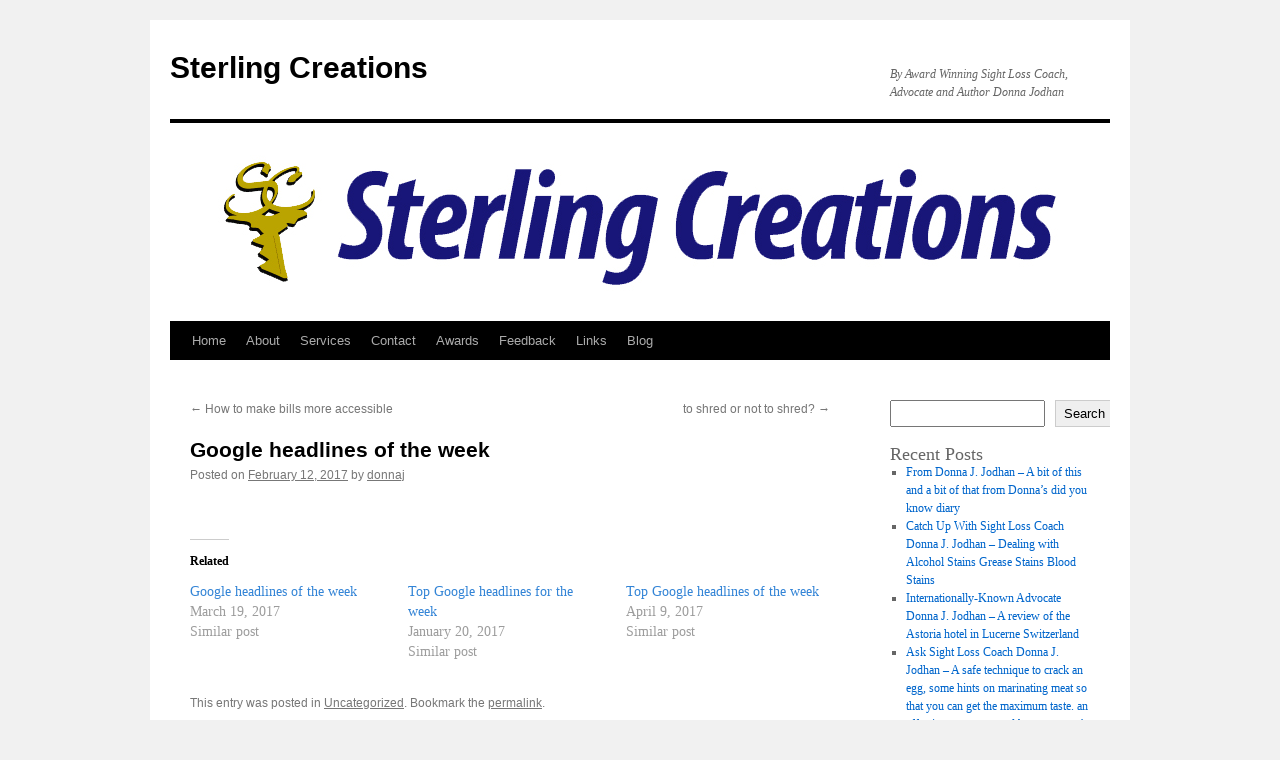

--- FILE ---
content_type: text/html; charset=UTF-8
request_url: https://sterlingcreations.com/uncategorized/google-headlines-of-the-week
body_size: 13781
content:
<!DOCTYPE html>
<html lang="en-US">
<head>
<meta charset="UTF-8" />
<title>
Google headlines of the week | Sterling Creations	</title>
<link rel="profile" href="https://gmpg.org/xfn/11" />
<link rel="stylesheet" type="text/css" media="all" href="https://sterlingcreations.com/wp-content/themes/twentyten/style.css?ver=20230808" />
<link rel="pingback" href="https://sterlingcreations.com/xmlrpc.php">
<meta name='robots' content='max-image-preview:large' />
<link rel='dns-prefetch' href='//www.googletagmanager.com' />
<link rel='dns-prefetch' href='//stats.wp.com' />
<link rel='preconnect' href='//i0.wp.com' />
<link rel='preconnect' href='//c0.wp.com' />
<link rel="alternate" type="application/rss+xml" title="Sterling Creations &raquo; Feed" href="https://sterlingcreations.com/feed" />
<link rel="alternate" type="application/rss+xml" title="Sterling Creations &raquo; Comments Feed" href="https://sterlingcreations.com/comments/feed" />
<link rel="alternate" title="oEmbed (JSON)" type="application/json+oembed" href="https://sterlingcreations.com/wp-json/oembed/1.0/embed?url=https%3A%2F%2Fsterlingcreations.com%2Funcategorized%2Fgoogle-headlines-of-the-week" />
<link rel="alternate" title="oEmbed (XML)" type="text/xml+oembed" href="https://sterlingcreations.com/wp-json/oembed/1.0/embed?url=https%3A%2F%2Fsterlingcreations.com%2Funcategorized%2Fgoogle-headlines-of-the-week&#038;format=xml" />
<style id='wp-img-auto-sizes-contain-inline-css' type='text/css'>
img:is([sizes=auto i],[sizes^="auto," i]){contain-intrinsic-size:3000px 1500px}
/*# sourceURL=wp-img-auto-sizes-contain-inline-css */
</style>
<link rel='stylesheet' id='jetpack_related-posts-css' href='https://c0.wp.com/p/jetpack/15.4/modules/related-posts/related-posts.css' type='text/css' media='all' />
<link rel='stylesheet' id='pt-cv-public-style-css' href='https://sterlingcreations.com/wp-content/plugins/content-views-query-and-display-post-page/public/assets/css/cv.css?ver=4.2.1' type='text/css' media='all' />
<style id='wp-emoji-styles-inline-css' type='text/css'>

	img.wp-smiley, img.emoji {
		display: inline !important;
		border: none !important;
		box-shadow: none !important;
		height: 1em !important;
		width: 1em !important;
		margin: 0 0.07em !important;
		vertical-align: -0.1em !important;
		background: none !important;
		padding: 0 !important;
	}
/*# sourceURL=wp-emoji-styles-inline-css */
</style>
<style id='wp-block-library-inline-css' type='text/css'>
:root{--wp-block-synced-color:#7a00df;--wp-block-synced-color--rgb:122,0,223;--wp-bound-block-color:var(--wp-block-synced-color);--wp-editor-canvas-background:#ddd;--wp-admin-theme-color:#007cba;--wp-admin-theme-color--rgb:0,124,186;--wp-admin-theme-color-darker-10:#006ba1;--wp-admin-theme-color-darker-10--rgb:0,107,160.5;--wp-admin-theme-color-darker-20:#005a87;--wp-admin-theme-color-darker-20--rgb:0,90,135;--wp-admin-border-width-focus:2px}@media (min-resolution:192dpi){:root{--wp-admin-border-width-focus:1.5px}}.wp-element-button{cursor:pointer}:root .has-very-light-gray-background-color{background-color:#eee}:root .has-very-dark-gray-background-color{background-color:#313131}:root .has-very-light-gray-color{color:#eee}:root .has-very-dark-gray-color{color:#313131}:root .has-vivid-green-cyan-to-vivid-cyan-blue-gradient-background{background:linear-gradient(135deg,#00d084,#0693e3)}:root .has-purple-crush-gradient-background{background:linear-gradient(135deg,#34e2e4,#4721fb 50%,#ab1dfe)}:root .has-hazy-dawn-gradient-background{background:linear-gradient(135deg,#faaca8,#dad0ec)}:root .has-subdued-olive-gradient-background{background:linear-gradient(135deg,#fafae1,#67a671)}:root .has-atomic-cream-gradient-background{background:linear-gradient(135deg,#fdd79a,#004a59)}:root .has-nightshade-gradient-background{background:linear-gradient(135deg,#330968,#31cdcf)}:root .has-midnight-gradient-background{background:linear-gradient(135deg,#020381,#2874fc)}:root{--wp--preset--font-size--normal:16px;--wp--preset--font-size--huge:42px}.has-regular-font-size{font-size:1em}.has-larger-font-size{font-size:2.625em}.has-normal-font-size{font-size:var(--wp--preset--font-size--normal)}.has-huge-font-size{font-size:var(--wp--preset--font-size--huge)}.has-text-align-center{text-align:center}.has-text-align-left{text-align:left}.has-text-align-right{text-align:right}.has-fit-text{white-space:nowrap!important}#end-resizable-editor-section{display:none}.aligncenter{clear:both}.items-justified-left{justify-content:flex-start}.items-justified-center{justify-content:center}.items-justified-right{justify-content:flex-end}.items-justified-space-between{justify-content:space-between}.screen-reader-text{border:0;clip-path:inset(50%);height:1px;margin:-1px;overflow:hidden;padding:0;position:absolute;width:1px;word-wrap:normal!important}.screen-reader-text:focus{background-color:#ddd;clip-path:none;color:#444;display:block;font-size:1em;height:auto;left:5px;line-height:normal;padding:15px 23px 14px;text-decoration:none;top:5px;width:auto;z-index:100000}html :where(.has-border-color){border-style:solid}html :where([style*=border-top-color]){border-top-style:solid}html :where([style*=border-right-color]){border-right-style:solid}html :where([style*=border-bottom-color]){border-bottom-style:solid}html :where([style*=border-left-color]){border-left-style:solid}html :where([style*=border-width]){border-style:solid}html :where([style*=border-top-width]){border-top-style:solid}html :where([style*=border-right-width]){border-right-style:solid}html :where([style*=border-bottom-width]){border-bottom-style:solid}html :where([style*=border-left-width]){border-left-style:solid}html :where(img[class*=wp-image-]){height:auto;max-width:100%}:where(figure){margin:0 0 1em}html :where(.is-position-sticky){--wp-admin--admin-bar--position-offset:var(--wp-admin--admin-bar--height,0px)}@media screen and (max-width:600px){html :where(.is-position-sticky){--wp-admin--admin-bar--position-offset:0px}}

/*# sourceURL=wp-block-library-inline-css */
</style><style id='wp-block-archives-inline-css' type='text/css'>
.wp-block-archives{box-sizing:border-box}.wp-block-archives-dropdown label{display:block}
/*# sourceURL=https://c0.wp.com/c/6.9/wp-includes/blocks/archives/style.min.css */
</style>
<style id='wp-block-categories-inline-css' type='text/css'>
.wp-block-categories{box-sizing:border-box}.wp-block-categories.alignleft{margin-right:2em}.wp-block-categories.alignright{margin-left:2em}.wp-block-categories.wp-block-categories-dropdown.aligncenter{text-align:center}.wp-block-categories .wp-block-categories__label{display:block;width:100%}
/*# sourceURL=https://c0.wp.com/c/6.9/wp-includes/blocks/categories/style.min.css */
</style>
<style id='wp-block-heading-inline-css' type='text/css'>
h1:where(.wp-block-heading).has-background,h2:where(.wp-block-heading).has-background,h3:where(.wp-block-heading).has-background,h4:where(.wp-block-heading).has-background,h5:where(.wp-block-heading).has-background,h6:where(.wp-block-heading).has-background{padding:1.25em 2.375em}h1.has-text-align-left[style*=writing-mode]:where([style*=vertical-lr]),h1.has-text-align-right[style*=writing-mode]:where([style*=vertical-rl]),h2.has-text-align-left[style*=writing-mode]:where([style*=vertical-lr]),h2.has-text-align-right[style*=writing-mode]:where([style*=vertical-rl]),h3.has-text-align-left[style*=writing-mode]:where([style*=vertical-lr]),h3.has-text-align-right[style*=writing-mode]:where([style*=vertical-rl]),h4.has-text-align-left[style*=writing-mode]:where([style*=vertical-lr]),h4.has-text-align-right[style*=writing-mode]:where([style*=vertical-rl]),h5.has-text-align-left[style*=writing-mode]:where([style*=vertical-lr]),h5.has-text-align-right[style*=writing-mode]:where([style*=vertical-rl]),h6.has-text-align-left[style*=writing-mode]:where([style*=vertical-lr]),h6.has-text-align-right[style*=writing-mode]:where([style*=vertical-rl]){rotate:180deg}
/*# sourceURL=https://c0.wp.com/c/6.9/wp-includes/blocks/heading/style.min.css */
</style>
<style id='wp-block-latest-comments-inline-css' type='text/css'>
ol.wp-block-latest-comments{box-sizing:border-box;margin-left:0}:where(.wp-block-latest-comments:not([style*=line-height] .wp-block-latest-comments__comment)){line-height:1.1}:where(.wp-block-latest-comments:not([style*=line-height] .wp-block-latest-comments__comment-excerpt p)){line-height:1.8}.has-dates :where(.wp-block-latest-comments:not([style*=line-height])),.has-excerpts :where(.wp-block-latest-comments:not([style*=line-height])){line-height:1.5}.wp-block-latest-comments .wp-block-latest-comments{padding-left:0}.wp-block-latest-comments__comment{list-style:none;margin-bottom:1em}.has-avatars .wp-block-latest-comments__comment{list-style:none;min-height:2.25em}.has-avatars .wp-block-latest-comments__comment .wp-block-latest-comments__comment-excerpt,.has-avatars .wp-block-latest-comments__comment .wp-block-latest-comments__comment-meta{margin-left:3.25em}.wp-block-latest-comments__comment-excerpt p{font-size:.875em;margin:.36em 0 1.4em}.wp-block-latest-comments__comment-date{display:block;font-size:.75em}.wp-block-latest-comments .avatar,.wp-block-latest-comments__comment-avatar{border-radius:1.5em;display:block;float:left;height:2.5em;margin-right:.75em;width:2.5em}.wp-block-latest-comments[class*=-font-size] a,.wp-block-latest-comments[style*=font-size] a{font-size:inherit}
/*# sourceURL=https://c0.wp.com/c/6.9/wp-includes/blocks/latest-comments/style.min.css */
</style>
<style id='wp-block-latest-posts-inline-css' type='text/css'>
.wp-block-latest-posts{box-sizing:border-box}.wp-block-latest-posts.alignleft{margin-right:2em}.wp-block-latest-posts.alignright{margin-left:2em}.wp-block-latest-posts.wp-block-latest-posts__list{list-style:none}.wp-block-latest-posts.wp-block-latest-posts__list li{clear:both;overflow-wrap:break-word}.wp-block-latest-posts.is-grid{display:flex;flex-wrap:wrap}.wp-block-latest-posts.is-grid li{margin:0 1.25em 1.25em 0;width:100%}@media (min-width:600px){.wp-block-latest-posts.columns-2 li{width:calc(50% - .625em)}.wp-block-latest-posts.columns-2 li:nth-child(2n){margin-right:0}.wp-block-latest-posts.columns-3 li{width:calc(33.33333% - .83333em)}.wp-block-latest-posts.columns-3 li:nth-child(3n){margin-right:0}.wp-block-latest-posts.columns-4 li{width:calc(25% - .9375em)}.wp-block-latest-posts.columns-4 li:nth-child(4n){margin-right:0}.wp-block-latest-posts.columns-5 li{width:calc(20% - 1em)}.wp-block-latest-posts.columns-5 li:nth-child(5n){margin-right:0}.wp-block-latest-posts.columns-6 li{width:calc(16.66667% - 1.04167em)}.wp-block-latest-posts.columns-6 li:nth-child(6n){margin-right:0}}:root :where(.wp-block-latest-posts.is-grid){padding:0}:root :where(.wp-block-latest-posts.wp-block-latest-posts__list){padding-left:0}.wp-block-latest-posts__post-author,.wp-block-latest-posts__post-date{display:block;font-size:.8125em}.wp-block-latest-posts__post-excerpt,.wp-block-latest-posts__post-full-content{margin-bottom:1em;margin-top:.5em}.wp-block-latest-posts__featured-image a{display:inline-block}.wp-block-latest-posts__featured-image img{height:auto;max-width:100%;width:auto}.wp-block-latest-posts__featured-image.alignleft{float:left;margin-right:1em}.wp-block-latest-posts__featured-image.alignright{float:right;margin-left:1em}.wp-block-latest-posts__featured-image.aligncenter{margin-bottom:1em;text-align:center}
/*# sourceURL=https://c0.wp.com/c/6.9/wp-includes/blocks/latest-posts/style.min.css */
</style>
<style id='wp-block-search-inline-css' type='text/css'>
.wp-block-search__button{margin-left:10px;word-break:normal}.wp-block-search__button.has-icon{line-height:0}.wp-block-search__button svg{height:1.25em;min-height:24px;min-width:24px;width:1.25em;fill:currentColor;vertical-align:text-bottom}:where(.wp-block-search__button){border:1px solid #ccc;padding:6px 10px}.wp-block-search__inside-wrapper{display:flex;flex:auto;flex-wrap:nowrap;max-width:100%}.wp-block-search__label{width:100%}.wp-block-search.wp-block-search__button-only .wp-block-search__button{box-sizing:border-box;display:flex;flex-shrink:0;justify-content:center;margin-left:0;max-width:100%}.wp-block-search.wp-block-search__button-only .wp-block-search__inside-wrapper{min-width:0!important;transition-property:width}.wp-block-search.wp-block-search__button-only .wp-block-search__input{flex-basis:100%;transition-duration:.3s}.wp-block-search.wp-block-search__button-only.wp-block-search__searchfield-hidden,.wp-block-search.wp-block-search__button-only.wp-block-search__searchfield-hidden .wp-block-search__inside-wrapper{overflow:hidden}.wp-block-search.wp-block-search__button-only.wp-block-search__searchfield-hidden .wp-block-search__input{border-left-width:0!important;border-right-width:0!important;flex-basis:0;flex-grow:0;margin:0;min-width:0!important;padding-left:0!important;padding-right:0!important;width:0!important}:where(.wp-block-search__input){appearance:none;border:1px solid #949494;flex-grow:1;font-family:inherit;font-size:inherit;font-style:inherit;font-weight:inherit;letter-spacing:inherit;line-height:inherit;margin-left:0;margin-right:0;min-width:3rem;padding:8px;text-decoration:unset!important;text-transform:inherit}:where(.wp-block-search__button-inside .wp-block-search__inside-wrapper){background-color:#fff;border:1px solid #949494;box-sizing:border-box;padding:4px}:where(.wp-block-search__button-inside .wp-block-search__inside-wrapper) .wp-block-search__input{border:none;border-radius:0;padding:0 4px}:where(.wp-block-search__button-inside .wp-block-search__inside-wrapper) .wp-block-search__input:focus{outline:none}:where(.wp-block-search__button-inside .wp-block-search__inside-wrapper) :where(.wp-block-search__button){padding:4px 8px}.wp-block-search.aligncenter .wp-block-search__inside-wrapper{margin:auto}.wp-block[data-align=right] .wp-block-search.wp-block-search__button-only .wp-block-search__inside-wrapper{float:right}
/*# sourceURL=https://c0.wp.com/c/6.9/wp-includes/blocks/search/style.min.css */
</style>
<style id='wp-block-search-theme-inline-css' type='text/css'>
.wp-block-search .wp-block-search__label{font-weight:700}.wp-block-search__button{border:1px solid #ccc;padding:.375em .625em}
/*# sourceURL=https://c0.wp.com/c/6.9/wp-includes/blocks/search/theme.min.css */
</style>
<style id='wp-block-group-inline-css' type='text/css'>
.wp-block-group{box-sizing:border-box}:where(.wp-block-group.wp-block-group-is-layout-constrained){position:relative}
/*# sourceURL=https://c0.wp.com/c/6.9/wp-includes/blocks/group/style.min.css */
</style>
<style id='wp-block-group-theme-inline-css' type='text/css'>
:where(.wp-block-group.has-background){padding:1.25em 2.375em}
/*# sourceURL=https://c0.wp.com/c/6.9/wp-includes/blocks/group/theme.min.css */
</style>
<style id='global-styles-inline-css' type='text/css'>
:root{--wp--preset--aspect-ratio--square: 1;--wp--preset--aspect-ratio--4-3: 4/3;--wp--preset--aspect-ratio--3-4: 3/4;--wp--preset--aspect-ratio--3-2: 3/2;--wp--preset--aspect-ratio--2-3: 2/3;--wp--preset--aspect-ratio--16-9: 16/9;--wp--preset--aspect-ratio--9-16: 9/16;--wp--preset--color--black: #000;--wp--preset--color--cyan-bluish-gray: #abb8c3;--wp--preset--color--white: #fff;--wp--preset--color--pale-pink: #f78da7;--wp--preset--color--vivid-red: #cf2e2e;--wp--preset--color--luminous-vivid-orange: #ff6900;--wp--preset--color--luminous-vivid-amber: #fcb900;--wp--preset--color--light-green-cyan: #7bdcb5;--wp--preset--color--vivid-green-cyan: #00d084;--wp--preset--color--pale-cyan-blue: #8ed1fc;--wp--preset--color--vivid-cyan-blue: #0693e3;--wp--preset--color--vivid-purple: #9b51e0;--wp--preset--color--blue: #0066cc;--wp--preset--color--medium-gray: #666;--wp--preset--color--light-gray: #f1f1f1;--wp--preset--gradient--vivid-cyan-blue-to-vivid-purple: linear-gradient(135deg,rgb(6,147,227) 0%,rgb(155,81,224) 100%);--wp--preset--gradient--light-green-cyan-to-vivid-green-cyan: linear-gradient(135deg,rgb(122,220,180) 0%,rgb(0,208,130) 100%);--wp--preset--gradient--luminous-vivid-amber-to-luminous-vivid-orange: linear-gradient(135deg,rgb(252,185,0) 0%,rgb(255,105,0) 100%);--wp--preset--gradient--luminous-vivid-orange-to-vivid-red: linear-gradient(135deg,rgb(255,105,0) 0%,rgb(207,46,46) 100%);--wp--preset--gradient--very-light-gray-to-cyan-bluish-gray: linear-gradient(135deg,rgb(238,238,238) 0%,rgb(169,184,195) 100%);--wp--preset--gradient--cool-to-warm-spectrum: linear-gradient(135deg,rgb(74,234,220) 0%,rgb(151,120,209) 20%,rgb(207,42,186) 40%,rgb(238,44,130) 60%,rgb(251,105,98) 80%,rgb(254,248,76) 100%);--wp--preset--gradient--blush-light-purple: linear-gradient(135deg,rgb(255,206,236) 0%,rgb(152,150,240) 100%);--wp--preset--gradient--blush-bordeaux: linear-gradient(135deg,rgb(254,205,165) 0%,rgb(254,45,45) 50%,rgb(107,0,62) 100%);--wp--preset--gradient--luminous-dusk: linear-gradient(135deg,rgb(255,203,112) 0%,rgb(199,81,192) 50%,rgb(65,88,208) 100%);--wp--preset--gradient--pale-ocean: linear-gradient(135deg,rgb(255,245,203) 0%,rgb(182,227,212) 50%,rgb(51,167,181) 100%);--wp--preset--gradient--electric-grass: linear-gradient(135deg,rgb(202,248,128) 0%,rgb(113,206,126) 100%);--wp--preset--gradient--midnight: linear-gradient(135deg,rgb(2,3,129) 0%,rgb(40,116,252) 100%);--wp--preset--font-size--small: 13px;--wp--preset--font-size--medium: 20px;--wp--preset--font-size--large: 36px;--wp--preset--font-size--x-large: 42px;--wp--preset--spacing--20: 0.44rem;--wp--preset--spacing--30: 0.67rem;--wp--preset--spacing--40: 1rem;--wp--preset--spacing--50: 1.5rem;--wp--preset--spacing--60: 2.25rem;--wp--preset--spacing--70: 3.38rem;--wp--preset--spacing--80: 5.06rem;--wp--preset--shadow--natural: 6px 6px 9px rgba(0, 0, 0, 0.2);--wp--preset--shadow--deep: 12px 12px 50px rgba(0, 0, 0, 0.4);--wp--preset--shadow--sharp: 6px 6px 0px rgba(0, 0, 0, 0.2);--wp--preset--shadow--outlined: 6px 6px 0px -3px rgb(255, 255, 255), 6px 6px rgb(0, 0, 0);--wp--preset--shadow--crisp: 6px 6px 0px rgb(0, 0, 0);}:where(.is-layout-flex){gap: 0.5em;}:where(.is-layout-grid){gap: 0.5em;}body .is-layout-flex{display: flex;}.is-layout-flex{flex-wrap: wrap;align-items: center;}.is-layout-flex > :is(*, div){margin: 0;}body .is-layout-grid{display: grid;}.is-layout-grid > :is(*, div){margin: 0;}:where(.wp-block-columns.is-layout-flex){gap: 2em;}:where(.wp-block-columns.is-layout-grid){gap: 2em;}:where(.wp-block-post-template.is-layout-flex){gap: 1.25em;}:where(.wp-block-post-template.is-layout-grid){gap: 1.25em;}.has-black-color{color: var(--wp--preset--color--black) !important;}.has-cyan-bluish-gray-color{color: var(--wp--preset--color--cyan-bluish-gray) !important;}.has-white-color{color: var(--wp--preset--color--white) !important;}.has-pale-pink-color{color: var(--wp--preset--color--pale-pink) !important;}.has-vivid-red-color{color: var(--wp--preset--color--vivid-red) !important;}.has-luminous-vivid-orange-color{color: var(--wp--preset--color--luminous-vivid-orange) !important;}.has-luminous-vivid-amber-color{color: var(--wp--preset--color--luminous-vivid-amber) !important;}.has-light-green-cyan-color{color: var(--wp--preset--color--light-green-cyan) !important;}.has-vivid-green-cyan-color{color: var(--wp--preset--color--vivid-green-cyan) !important;}.has-pale-cyan-blue-color{color: var(--wp--preset--color--pale-cyan-blue) !important;}.has-vivid-cyan-blue-color{color: var(--wp--preset--color--vivid-cyan-blue) !important;}.has-vivid-purple-color{color: var(--wp--preset--color--vivid-purple) !important;}.has-black-background-color{background-color: var(--wp--preset--color--black) !important;}.has-cyan-bluish-gray-background-color{background-color: var(--wp--preset--color--cyan-bluish-gray) !important;}.has-white-background-color{background-color: var(--wp--preset--color--white) !important;}.has-pale-pink-background-color{background-color: var(--wp--preset--color--pale-pink) !important;}.has-vivid-red-background-color{background-color: var(--wp--preset--color--vivid-red) !important;}.has-luminous-vivid-orange-background-color{background-color: var(--wp--preset--color--luminous-vivid-orange) !important;}.has-luminous-vivid-amber-background-color{background-color: var(--wp--preset--color--luminous-vivid-amber) !important;}.has-light-green-cyan-background-color{background-color: var(--wp--preset--color--light-green-cyan) !important;}.has-vivid-green-cyan-background-color{background-color: var(--wp--preset--color--vivid-green-cyan) !important;}.has-pale-cyan-blue-background-color{background-color: var(--wp--preset--color--pale-cyan-blue) !important;}.has-vivid-cyan-blue-background-color{background-color: var(--wp--preset--color--vivid-cyan-blue) !important;}.has-vivid-purple-background-color{background-color: var(--wp--preset--color--vivid-purple) !important;}.has-black-border-color{border-color: var(--wp--preset--color--black) !important;}.has-cyan-bluish-gray-border-color{border-color: var(--wp--preset--color--cyan-bluish-gray) !important;}.has-white-border-color{border-color: var(--wp--preset--color--white) !important;}.has-pale-pink-border-color{border-color: var(--wp--preset--color--pale-pink) !important;}.has-vivid-red-border-color{border-color: var(--wp--preset--color--vivid-red) !important;}.has-luminous-vivid-orange-border-color{border-color: var(--wp--preset--color--luminous-vivid-orange) !important;}.has-luminous-vivid-amber-border-color{border-color: var(--wp--preset--color--luminous-vivid-amber) !important;}.has-light-green-cyan-border-color{border-color: var(--wp--preset--color--light-green-cyan) !important;}.has-vivid-green-cyan-border-color{border-color: var(--wp--preset--color--vivid-green-cyan) !important;}.has-pale-cyan-blue-border-color{border-color: var(--wp--preset--color--pale-cyan-blue) !important;}.has-vivid-cyan-blue-border-color{border-color: var(--wp--preset--color--vivid-cyan-blue) !important;}.has-vivid-purple-border-color{border-color: var(--wp--preset--color--vivid-purple) !important;}.has-vivid-cyan-blue-to-vivid-purple-gradient-background{background: var(--wp--preset--gradient--vivid-cyan-blue-to-vivid-purple) !important;}.has-light-green-cyan-to-vivid-green-cyan-gradient-background{background: var(--wp--preset--gradient--light-green-cyan-to-vivid-green-cyan) !important;}.has-luminous-vivid-amber-to-luminous-vivid-orange-gradient-background{background: var(--wp--preset--gradient--luminous-vivid-amber-to-luminous-vivid-orange) !important;}.has-luminous-vivid-orange-to-vivid-red-gradient-background{background: var(--wp--preset--gradient--luminous-vivid-orange-to-vivid-red) !important;}.has-very-light-gray-to-cyan-bluish-gray-gradient-background{background: var(--wp--preset--gradient--very-light-gray-to-cyan-bluish-gray) !important;}.has-cool-to-warm-spectrum-gradient-background{background: var(--wp--preset--gradient--cool-to-warm-spectrum) !important;}.has-blush-light-purple-gradient-background{background: var(--wp--preset--gradient--blush-light-purple) !important;}.has-blush-bordeaux-gradient-background{background: var(--wp--preset--gradient--blush-bordeaux) !important;}.has-luminous-dusk-gradient-background{background: var(--wp--preset--gradient--luminous-dusk) !important;}.has-pale-ocean-gradient-background{background: var(--wp--preset--gradient--pale-ocean) !important;}.has-electric-grass-gradient-background{background: var(--wp--preset--gradient--electric-grass) !important;}.has-midnight-gradient-background{background: var(--wp--preset--gradient--midnight) !important;}.has-small-font-size{font-size: var(--wp--preset--font-size--small) !important;}.has-medium-font-size{font-size: var(--wp--preset--font-size--medium) !important;}.has-large-font-size{font-size: var(--wp--preset--font-size--large) !important;}.has-x-large-font-size{font-size: var(--wp--preset--font-size--x-large) !important;}
/*# sourceURL=global-styles-inline-css */
</style>

<style id='classic-theme-styles-inline-css' type='text/css'>
/*! This file is auto-generated */
.wp-block-button__link{color:#fff;background-color:#32373c;border-radius:9999px;box-shadow:none;text-decoration:none;padding:calc(.667em + 2px) calc(1.333em + 2px);font-size:1.125em}.wp-block-file__button{background:#32373c;color:#fff;text-decoration:none}
/*# sourceURL=/wp-includes/css/classic-themes.min.css */
</style>
<link rel='stylesheet' id='twentyten-block-style-css' href='https://sterlingcreations.com/wp-content/themes/twentyten/blocks.css?ver=20230627' type='text/css' media='all' />
<script type="text/javascript" id="jetpack_related-posts-js-extra">
/* <![CDATA[ */
var related_posts_js_options = {"post_heading":"h4"};
//# sourceURL=jetpack_related-posts-js-extra
/* ]]> */
</script>
<script type="text/javascript" src="https://c0.wp.com/p/jetpack/15.4/_inc/build/related-posts/related-posts.min.js" id="jetpack_related-posts-js"></script>
<script type="text/javascript" src="https://c0.wp.com/c/6.9/wp-includes/js/jquery/jquery.min.js" id="jquery-core-js"></script>
<script type="text/javascript" src="https://c0.wp.com/c/6.9/wp-includes/js/jquery/jquery-migrate.min.js" id="jquery-migrate-js"></script>

<!-- Google tag (gtag.js) snippet added by Site Kit -->

<!-- Google Analytics snippet added by Site Kit -->
<script type="text/javascript" src="https://www.googletagmanager.com/gtag/js?id=G-SK51WH44WG" id="google_gtagjs-js" async></script>
<script type="text/javascript" id="google_gtagjs-js-after">
/* <![CDATA[ */
window.dataLayer = window.dataLayer || [];function gtag(){dataLayer.push(arguments);}
gtag("set","linker",{"domains":["sterlingcreations.com"]});
gtag("js", new Date());
gtag("set", "developer_id.dZTNiMT", true);
gtag("config", "G-SK51WH44WG");
//# sourceURL=google_gtagjs-js-after
/* ]]> */
</script>

<!-- End Google tag (gtag.js) snippet added by Site Kit -->
<link rel="https://api.w.org/" href="https://sterlingcreations.com/wp-json/" /><link rel="alternate" title="JSON" type="application/json" href="https://sterlingcreations.com/wp-json/wp/v2/posts/43993" /><link rel="EditURI" type="application/rsd+xml" title="RSD" href="https://sterlingcreations.com/xmlrpc.php?rsd" />
<meta name="generator" content="WordPress 6.9" />
<link rel="canonical" href="https://sterlingcreations.com/uncategorized/google-headlines-of-the-week" />
<link rel='shortlink' href='https://sterlingcreations.com/?p=43993' />
<meta name="generator" content="Site Kit by Google 1.150.0" />	<style>img#wpstats{display:none}</style>
		<link rel="icon" href="https://i0.wp.com/sterlingcreations.com/wp-content/uploads/2022/08/cropped-sterling-creations-ca-logo-square-1-512x512-at-96.png?fit=32%2C32&#038;ssl=1" sizes="32x32" />
<link rel="icon" href="https://i0.wp.com/sterlingcreations.com/wp-content/uploads/2022/08/cropped-sterling-creations-ca-logo-square-1-512x512-at-96.png?fit=192%2C192&#038;ssl=1" sizes="192x192" />
<link rel="apple-touch-icon" href="https://i0.wp.com/sterlingcreations.com/wp-content/uploads/2022/08/cropped-sterling-creations-ca-logo-square-1-512x512-at-96.png?fit=180%2C180&#038;ssl=1" />
<meta name="msapplication-TileImage" content="https://i0.wp.com/sterlingcreations.com/wp-content/uploads/2022/08/cropped-sterling-creations-ca-logo-square-1-512x512-at-96.png?fit=270%2C270&#038;ssl=1" />
</head>

<body class="wp-singular post-template-default single single-post postid-43993 single-format-standard wp-theme-twentyten">
<div id="wrapper" class="hfeed">
	<div id="header">
		<div id="masthead">
			<div id="branding" role="banner">
								<div id="site-title">
					<span>
						<a href="https://sterlingcreations.com/" rel="home">Sterling Creations</a>
					</span>
				</div>
				<div id="site-description">By Award Winning Sight Loss Coach, Advocate and Author Donna Jodhan</div>

									<img src="https://sterlingcreations.com/wp-content/uploads/2022/08/Sterling-Creations-COM-Logo-1-940x198-at-96.jpg" width="940" height="198" alt="" />
								</div><!-- #branding -->

			<div id="access" role="navigation">
								<div class="skip-link screen-reader-text"><a href="#content">Skip to content</a></div>
				<div class="menu-header"><ul id="menu-main-menu" class="menu"><li id="menu-item-44452" class="menu-item menu-item-type-custom menu-item-object-custom menu-item-home menu-item-44452"><a href="https://sterlingcreations.com/">Home</a></li>
<li id="menu-item-44456" class="menu-item menu-item-type-post_type menu-item-object-page menu-item-44456"><a href="https://sterlingcreations.com/about">About</a></li>
<li id="menu-item-44459" class="menu-item menu-item-type-post_type menu-item-object-page menu-item-44459"><a href="https://sterlingcreations.com/services">Services</a></li>
<li id="menu-item-44462" class="menu-item menu-item-type-post_type menu-item-object-page menu-item-44462"><a href="https://sterlingcreations.com/contact">Contact</a></li>
<li id="menu-item-44465" class="menu-item menu-item-type-post_type menu-item-object-page menu-item-44465"><a href="https://sterlingcreations.com/awards">Awards</a></li>
<li id="menu-item-44468" class="menu-item menu-item-type-post_type menu-item-object-page menu-item-44468"><a href="https://sterlingcreations.com/feedback">Feedback</a></li>
<li id="menu-item-44471" class="menu-item menu-item-type-post_type menu-item-object-page menu-item-44471"><a href="https://sterlingcreations.com/links">Links</a></li>
<li id="menu-item-44474" class="menu-item menu-item-type-post_type menu-item-object-page menu-item-44474"><a href="https://sterlingcreations.com/blog">Blog</a></li>
</ul></div>			</div><!-- #access -->
		</div><!-- #masthead -->
	</div><!-- #header -->

	<div id="main">

		<div id="container">
			<div id="content" role="main">

			

				<div id="nav-above" class="navigation">
					<div class="nav-previous"><a href="https://sterlingcreations.com/uncategorized/how-to-make-bills-more-accessible" rel="prev"><span class="meta-nav">&larr;</span> How to make bills more accessible</a></div>
					<div class="nav-next"><a href="https://sterlingcreations.com/uncategorized/to-shred-or-not-to-shred" rel="next">to shred or not to shred? <span class="meta-nav">&rarr;</span></a></div>
				</div><!-- #nav-above -->

				<div id="post-43993" class="post-43993 post type-post status-publish format-standard hentry category-uncategorized">
					<h1 class="entry-title">Google headlines of the week</h1>

					<div class="entry-meta">
						<span class="meta-prep meta-prep-author">Posted on</span> <a href="https://sterlingcreations.com/uncategorized/google-headlines-of-the-week" title="6:31 am" rel="bookmark"><span class="entry-date">February 12, 2017</span></a> <span class="meta-sep">by</span> <span class="author vcard"><a class="url fn n" href="https://sterlingcreations.com/author/donnaj" title="View all posts by donnaj">donnaj</a></span>					</div><!-- .entry-meta -->

					<div class="entry-content">
						<p>				<![CDATA[Hello there and welcome to our Google news round up for week ending Feb 11.
We hope ou find them informative.
Thanks
The Sterling Creations team
Globe editorial: Baby Boomers, please don't retire just yet
The Globe and Mail
Back in 1971, fewer than one in 12 Canadians were seniors. ... That's
because the aging of the Baby Boomers means a reversal of one of the
dynamics ... An across-the-board increase in the age of eligibility for
government retirement
programs ... News. Trump offers to 'destroy career' of Texas lawmaker ...
http://www.theglobeandmail.com/opinion/editorials/globe-editorial-baby-boomers-please-dont-retire-just-yet/article33946731/
Baby Boomers: Movers, and buyers, too
theday.com
Aging Baby Boomers will continue to have a positive impact on housing
demand. As Baby Boomers grow older, their housing needs will continue to ...
http://www.theday.com/real-estate/20170210/baby-boomers-movers-and-buyers-too
Brian Jones: 9 to 5 to death
The Telegram
If a wave of baby boomers retired at 65, it would open up opportunities for
young ... people no matter what their age — raised the retirement age to 67
from 65. ... bulge that has hogged and clogged most of the good jobs for
decades.
http://www.thetelegram.com/opinion/columnists/2017/2/10/brian-jones--9-to-5-to-death.html]]&gt;		</p>

<div id='jp-relatedposts' class='jp-relatedposts' >
	<h3 class="jp-relatedposts-headline"><em>Related</em></h3>
</div>											</div><!-- .entry-content -->

		
						<div class="entry-utility">
							This entry was posted in <a href="https://sterlingcreations.com/category/uncategorized" rel="category tag">Uncategorized</a>. Bookmark the <a href="https://sterlingcreations.com/uncategorized/google-headlines-of-the-week" title="Permalink to Google headlines of the week" rel="bookmark">permalink</a>.													</div><!-- .entry-utility -->
					</div><!-- #post-43993 -->

					<div id="nav-below" class="navigation">
						<div class="nav-previous"><a href="https://sterlingcreations.com/uncategorized/how-to-make-bills-more-accessible" rel="prev"><span class="meta-nav">&larr;</span> How to make bills more accessible</a></div>
						<div class="nav-next"><a href="https://sterlingcreations.com/uncategorized/to-shred-or-not-to-shred" rel="next">to shred or not to shred? <span class="meta-nav">&rarr;</span></a></div>
					</div><!-- #nav-below -->

					
			<div id="comments">




</div><!-- #comments -->

	
			</div><!-- #content -->
		</div><!-- #container -->


		<div id="primary" class="widget-area" role="complementary">
			<ul class="xoxo">

<li id="block-2" class="widget-container widget_block widget_search"><form role="search" method="get" action="https://sterlingcreations.com/" class="wp-block-search__button-outside wp-block-search__text-button wp-block-search"    ><label class="wp-block-search__label" for="wp-block-search__input-1" >Search</label><div class="wp-block-search__inside-wrapper" ><input class="wp-block-search__input" id="wp-block-search__input-1" placeholder="" value="" type="search" name="s" required /><button aria-label="Search" class="wp-block-search__button wp-element-button" type="submit" >Search</button></div></form></li><li id="block-3" class="widget-container widget_block"><div class="wp-block-group"><div class="wp-block-group__inner-container is-layout-flow wp-block-group-is-layout-flow"><h2 class="wp-block-heading">Recent Posts</h2><ul class="wp-block-latest-posts__list wp-block-latest-posts"><li><a class="wp-block-latest-posts__post-title" href="https://sterlingcreations.com/blog/from-donna-j-jodhan-a-bit-of-this-and-a-bit-of-that-from-donnas-did-you-know-diary">From Donna J. Jodhan &#8211; A bit of this and a bit of that from Donna’s did you know diary</a></li>
<li><a class="wp-block-latest-posts__post-title" href="https://sterlingcreations.com/blog/catch-up-with-sight-loss-coach-donna-j-jodhan-dealing-with-alcohol-stains-grease-stains-blood-stains">Catch Up With Sight Loss Coach Donna J. Jodhan &#8211; Dealing with Alcohol Stains Grease Stains Blood Stains</a></li>
<li><a class="wp-block-latest-posts__post-title" href="https://sterlingcreations.com/blog/internationally-known-advocate-donna-j-jodhan-a-review-of-the-astoria-hotel-in-lucerne-switzerland">Internationally-Known Advocate Donna J. Jodhan &#8211; A review of the Astoria hotel in Lucerne Switzerland</a></li>
<li><a class="wp-block-latest-posts__post-title" href="https://sterlingcreations.com/blog/ask-sight-loss-coach-donna-j-jodhan-a-safe-technique-to-crack-an-egg-some-hints-on-marinating-meat-so-that-you-can-get-the-maximum-taste-an-effective-way-to-spread-butter-on-ones-toast">Ask Sight Loss Coach Donna J. Jodhan &#8211; A safe technique to crack an egg, some hints on marinating meat so that you can get the maximum taste. an effective way to spread butter on one&#8217;s toast</a></li>
<li><a class="wp-block-latest-posts__post-title" href="https://sterlingcreations.com/blog/donna-j-jodhan-is-pleased-toshare-monthly-activities-for-december-2025">Donna J. Jodhan Is Pleased ToShare Monthly Activities For December 2025</a></li>
</ul></div></div></li><li id="block-4" class="widget-container widget_block"><div class="wp-block-group"><div class="wp-block-group__inner-container is-layout-flow wp-block-group-is-layout-flow"><h2 class="wp-block-heading">Recent Comments</h2><div class="no-comments wp-block-latest-comments">No comments to show.</div></div></div></li><li id="block-5" class="widget-container widget_block"><div class="wp-block-group"><div class="wp-block-group__inner-container is-layout-flow wp-block-group-is-layout-flow"><h2 class="wp-block-heading">Archives</h2><ul class="wp-block-archives-list wp-block-archives">	<li><a href='https://sterlingcreations.com/2026/01'>January 2026</a></li>
	<li><a href='https://sterlingcreations.com/2025/12'>December 2025</a></li>
	<li><a href='https://sterlingcreations.com/2025/11'>November 2025</a></li>
	<li><a href='https://sterlingcreations.com/2025/10'>October 2025</a></li>
	<li><a href='https://sterlingcreations.com/2025/09'>September 2025</a></li>
	<li><a href='https://sterlingcreations.com/2025/08'>August 2025</a></li>
	<li><a href='https://sterlingcreations.com/2025/07'>July 2025</a></li>
	<li><a href='https://sterlingcreations.com/2025/06'>June 2025</a></li>
	<li><a href='https://sterlingcreations.com/2025/05'>May 2025</a></li>
	<li><a href='https://sterlingcreations.com/2025/04'>April 2025</a></li>
	<li><a href='https://sterlingcreations.com/2025/03'>March 2025</a></li>
	<li><a href='https://sterlingcreations.com/2025/02'>February 2025</a></li>
	<li><a href='https://sterlingcreations.com/2025/01'>January 2025</a></li>
	<li><a href='https://sterlingcreations.com/2024/12'>December 2024</a></li>
	<li><a href='https://sterlingcreations.com/2024/11'>November 2024</a></li>
	<li><a href='https://sterlingcreations.com/2024/10'>October 2024</a></li>
	<li><a href='https://sterlingcreations.com/2024/09'>September 2024</a></li>
	<li><a href='https://sterlingcreations.com/2024/08'>August 2024</a></li>
	<li><a href='https://sterlingcreations.com/2024/07'>July 2024</a></li>
	<li><a href='https://sterlingcreations.com/2024/06'>June 2024</a></li>
	<li><a href='https://sterlingcreations.com/2024/05'>May 2024</a></li>
	<li><a href='https://sterlingcreations.com/2024/04'>April 2024</a></li>
	<li><a href='https://sterlingcreations.com/2024/03'>March 2024</a></li>
	<li><a href='https://sterlingcreations.com/2024/02'>February 2024</a></li>
	<li><a href='https://sterlingcreations.com/2024/01'>January 2024</a></li>
	<li><a href='https://sterlingcreations.com/2023/12'>December 2023</a></li>
	<li><a href='https://sterlingcreations.com/2023/11'>November 2023</a></li>
	<li><a href='https://sterlingcreations.com/2023/10'>October 2023</a></li>
	<li><a href='https://sterlingcreations.com/2023/09'>September 2023</a></li>
	<li><a href='https://sterlingcreations.com/2023/08'>August 2023</a></li>
	<li><a href='https://sterlingcreations.com/2023/07'>July 2023</a></li>
	<li><a href='https://sterlingcreations.com/2023/06'>June 2023</a></li>
	<li><a href='https://sterlingcreations.com/2023/05'>May 2023</a></li>
	<li><a href='https://sterlingcreations.com/2023/04'>April 2023</a></li>
	<li><a href='https://sterlingcreations.com/2023/03'>March 2023</a></li>
	<li><a href='https://sterlingcreations.com/2023/02'>February 2023</a></li>
	<li><a href='https://sterlingcreations.com/2023/01'>January 2023</a></li>
	<li><a href='https://sterlingcreations.com/2022/12'>December 2022</a></li>
	<li><a href='https://sterlingcreations.com/2022/11'>November 2022</a></li>
	<li><a href='https://sterlingcreations.com/2022/10'>October 2022</a></li>
	<li><a href='https://sterlingcreations.com/2022/09'>September 2022</a></li>
	<li><a href='https://sterlingcreations.com/2022/08'>August 2022</a></li>
	<li><a href='https://sterlingcreations.com/2022/07'>July 2022</a></li>
	<li><a href='https://sterlingcreations.com/2022/06'>June 2022</a></li>
	<li><a href='https://sterlingcreations.com/2022/05'>May 2022</a></li>
	<li><a href='https://sterlingcreations.com/2022/04'>April 2022</a></li>
	<li><a href='https://sterlingcreations.com/2022/03'>March 2022</a></li>
	<li><a href='https://sterlingcreations.com/2022/02'>February 2022</a></li>
	<li><a href='https://sterlingcreations.com/2022/01'>January 2022</a></li>
	<li><a href='https://sterlingcreations.com/2021/12'>December 2021</a></li>
	<li><a href='https://sterlingcreations.com/2021/11'>November 2021</a></li>
	<li><a href='https://sterlingcreations.com/2021/10'>October 2021</a></li>
	<li><a href='https://sterlingcreations.com/2021/09'>September 2021</a></li>
	<li><a href='https://sterlingcreations.com/2021/08'>August 2021</a></li>
	<li><a href='https://sterlingcreations.com/2021/07'>July 2021</a></li>
	<li><a href='https://sterlingcreations.com/2021/06'>June 2021</a></li>
	<li><a href='https://sterlingcreations.com/2021/05'>May 2021</a></li>
	<li><a href='https://sterlingcreations.com/2021/04'>April 2021</a></li>
	<li><a href='https://sterlingcreations.com/2021/03'>March 2021</a></li>
	<li><a href='https://sterlingcreations.com/2021/02'>February 2021</a></li>
	<li><a href='https://sterlingcreations.com/2021/01'>January 2021</a></li>
	<li><a href='https://sterlingcreations.com/2020/12'>December 2020</a></li>
	<li><a href='https://sterlingcreations.com/2020/11'>November 2020</a></li>
	<li><a href='https://sterlingcreations.com/2020/10'>October 2020</a></li>
	<li><a href='https://sterlingcreations.com/2020/09'>September 2020</a></li>
	<li><a href='https://sterlingcreations.com/2020/08'>August 2020</a></li>
	<li><a href='https://sterlingcreations.com/2020/07'>July 2020</a></li>
	<li><a href='https://sterlingcreations.com/2020/06'>June 2020</a></li>
	<li><a href='https://sterlingcreations.com/2020/05'>May 2020</a></li>
	<li><a href='https://sterlingcreations.com/2020/04'>April 2020</a></li>
	<li><a href='https://sterlingcreations.com/2020/03'>March 2020</a></li>
	<li><a href='https://sterlingcreations.com/2020/02'>February 2020</a></li>
	<li><a href='https://sterlingcreations.com/2020/01'>January 2020</a></li>
	<li><a href='https://sterlingcreations.com/2019/12'>December 2019</a></li>
	<li><a href='https://sterlingcreations.com/2019/11'>November 2019</a></li>
	<li><a href='https://sterlingcreations.com/2019/10'>October 2019</a></li>
	<li><a href='https://sterlingcreations.com/2019/09'>September 2019</a></li>
	<li><a href='https://sterlingcreations.com/2019/08'>August 2019</a></li>
	<li><a href='https://sterlingcreations.com/2019/07'>July 2019</a></li>
	<li><a href='https://sterlingcreations.com/2019/06'>June 2019</a></li>
	<li><a href='https://sterlingcreations.com/2019/05'>May 2019</a></li>
	<li><a href='https://sterlingcreations.com/2019/04'>April 2019</a></li>
	<li><a href='https://sterlingcreations.com/2019/03'>March 2019</a></li>
	<li><a href='https://sterlingcreations.com/2019/02'>February 2019</a></li>
	<li><a href='https://sterlingcreations.com/2019/01'>January 2019</a></li>
	<li><a href='https://sterlingcreations.com/2018/12'>December 2018</a></li>
	<li><a href='https://sterlingcreations.com/2018/11'>November 2018</a></li>
	<li><a href='https://sterlingcreations.com/2018/10'>October 2018</a></li>
	<li><a href='https://sterlingcreations.com/2018/09'>September 2018</a></li>
	<li><a href='https://sterlingcreations.com/2018/08'>August 2018</a></li>
	<li><a href='https://sterlingcreations.com/2018/07'>July 2018</a></li>
	<li><a href='https://sterlingcreations.com/2018/06'>June 2018</a></li>
	<li><a href='https://sterlingcreations.com/2018/05'>May 2018</a></li>
	<li><a href='https://sterlingcreations.com/2018/04'>April 2018</a></li>
	<li><a href='https://sterlingcreations.com/2018/03'>March 2018</a></li>
	<li><a href='https://sterlingcreations.com/2018/02'>February 2018</a></li>
	<li><a href='https://sterlingcreations.com/2018/01'>January 2018</a></li>
	<li><a href='https://sterlingcreations.com/2017/12'>December 2017</a></li>
	<li><a href='https://sterlingcreations.com/2017/11'>November 2017</a></li>
	<li><a href='https://sterlingcreations.com/2017/10'>October 2017</a></li>
	<li><a href='https://sterlingcreations.com/2017/09'>September 2017</a></li>
	<li><a href='https://sterlingcreations.com/2017/08'>August 2017</a></li>
	<li><a href='https://sterlingcreations.com/2017/07'>July 2017</a></li>
	<li><a href='https://sterlingcreations.com/2017/06'>June 2017</a></li>
	<li><a href='https://sterlingcreations.com/2017/05'>May 2017</a></li>
	<li><a href='https://sterlingcreations.com/2017/04'>April 2017</a></li>
	<li><a href='https://sterlingcreations.com/2017/03'>March 2017</a></li>
	<li><a href='https://sterlingcreations.com/2017/02'>February 2017</a></li>
	<li><a href='https://sterlingcreations.com/2017/01'>January 2017</a></li>
	<li><a href='https://sterlingcreations.com/2016/12'>December 2016</a></li>
	<li><a href='https://sterlingcreations.com/2016/11'>November 2016</a></li>
	<li><a href='https://sterlingcreations.com/2016/10'>October 2016</a></li>
	<li><a href='https://sterlingcreations.com/2016/09'>September 2016</a></li>
	<li><a href='https://sterlingcreations.com/2016/08'>August 2016</a></li>
	<li><a href='https://sterlingcreations.com/2016/07'>July 2016</a></li>
	<li><a href='https://sterlingcreations.com/2016/06'>June 2016</a></li>
	<li><a href='https://sterlingcreations.com/2016/05'>May 2016</a></li>
	<li><a href='https://sterlingcreations.com/2016/04'>April 2016</a></li>
	<li><a href='https://sterlingcreations.com/2016/03'>March 2016</a></li>
	<li><a href='https://sterlingcreations.com/2016/02'>February 2016</a></li>
	<li><a href='https://sterlingcreations.com/2016/01'>January 2016</a></li>
	<li><a href='https://sterlingcreations.com/2015/12'>December 2015</a></li>
	<li><a href='https://sterlingcreations.com/2015/11'>November 2015</a></li>
	<li><a href='https://sterlingcreations.com/2015/10'>October 2015</a></li>
	<li><a href='https://sterlingcreations.com/2015/09'>September 2015</a></li>
	<li><a href='https://sterlingcreations.com/2015/08'>August 2015</a></li>
	<li><a href='https://sterlingcreations.com/2015/07'>July 2015</a></li>
	<li><a href='https://sterlingcreations.com/2015/06'>June 2015</a></li>
	<li><a href='https://sterlingcreations.com/2015/05'>May 2015</a></li>
	<li><a href='https://sterlingcreations.com/2015/04'>April 2015</a></li>
	<li><a href='https://sterlingcreations.com/2015/03'>March 2015</a></li>
	<li><a href='https://sterlingcreations.com/2015/02'>February 2015</a></li>
	<li><a href='https://sterlingcreations.com/2015/01'>January 2015</a></li>
	<li><a href='https://sterlingcreations.com/2014/12'>December 2014</a></li>
	<li><a href='https://sterlingcreations.com/2014/11'>November 2014</a></li>
	<li><a href='https://sterlingcreations.com/2014/10'>October 2014</a></li>
	<li><a href='https://sterlingcreations.com/2014/09'>September 2014</a></li>
	<li><a href='https://sterlingcreations.com/2014/08'>August 2014</a></li>
	<li><a href='https://sterlingcreations.com/2014/07'>July 2014</a></li>
	<li><a href='https://sterlingcreations.com/2014/06'>June 2014</a></li>
	<li><a href='https://sterlingcreations.com/2014/05'>May 2014</a></li>
	<li><a href='https://sterlingcreations.com/2014/04'>April 2014</a></li>
	<li><a href='https://sterlingcreations.com/2014/03'>March 2014</a></li>
	<li><a href='https://sterlingcreations.com/2014/02'>February 2014</a></li>
	<li><a href='https://sterlingcreations.com/2014/01'>January 2014</a></li>
	<li><a href='https://sterlingcreations.com/2013/12'>December 2013</a></li>
	<li><a href='https://sterlingcreations.com/2013/11'>November 2013</a></li>
	<li><a href='https://sterlingcreations.com/2013/10'>October 2013</a></li>
	<li><a href='https://sterlingcreations.com/2013/09'>September 2013</a></li>
	<li><a href='https://sterlingcreations.com/2013/08'>August 2013</a></li>
	<li><a href='https://sterlingcreations.com/2013/07'>July 2013</a></li>
	<li><a href='https://sterlingcreations.com/2013/06'>June 2013</a></li>
	<li><a href='https://sterlingcreations.com/2013/05'>May 2013</a></li>
	<li><a href='https://sterlingcreations.com/2013/04'>April 2013</a></li>
	<li><a href='https://sterlingcreations.com/2013/03'>March 2013</a></li>
	<li><a href='https://sterlingcreations.com/2013/02'>February 2013</a></li>
	<li><a href='https://sterlingcreations.com/2013/01'>January 2013</a></li>
	<li><a href='https://sterlingcreations.com/2012/12'>December 2012</a></li>
	<li><a href='https://sterlingcreations.com/2012/11'>November 2012</a></li>
	<li><a href='https://sterlingcreations.com/2012/10'>October 2012</a></li>
	<li><a href='https://sterlingcreations.com/2012/09'>September 2012</a></li>
	<li><a href='https://sterlingcreations.com/2012/08'>August 2012</a></li>
	<li><a href='https://sterlingcreations.com/2012/07'>July 2012</a></li>
	<li><a href='https://sterlingcreations.com/2012/06'>June 2012</a></li>
	<li><a href='https://sterlingcreations.com/2012/05'>May 2012</a></li>
	<li><a href='https://sterlingcreations.com/2012/04'>April 2012</a></li>
	<li><a href='https://sterlingcreations.com/2012/03'>March 2012</a></li>
	<li><a href='https://sterlingcreations.com/2012/02'>February 2012</a></li>
	<li><a href='https://sterlingcreations.com/2012/01'>January 2012</a></li>
	<li><a href='https://sterlingcreations.com/2011/12'>December 2011</a></li>
	<li><a href='https://sterlingcreations.com/2011/11'>November 2011</a></li>
	<li><a href='https://sterlingcreations.com/2011/10'>October 2011</a></li>
	<li><a href='https://sterlingcreations.com/2011/09'>September 2011</a></li>
	<li><a href='https://sterlingcreations.com/2011/08'>August 2011</a></li>
	<li><a href='https://sterlingcreations.com/2011/07'>July 2011</a></li>
	<li><a href='https://sterlingcreations.com/2011/06'>June 2011</a></li>
	<li><a href='https://sterlingcreations.com/2011/05'>May 2011</a></li>
	<li><a href='https://sterlingcreations.com/2011/04'>April 2011</a></li>
	<li><a href='https://sterlingcreations.com/2011/03'>March 2011</a></li>
	<li><a href='https://sterlingcreations.com/2011/02'>February 2011</a></li>
	<li><a href='https://sterlingcreations.com/2011/01'>January 2011</a></li>
	<li><a href='https://sterlingcreations.com/2010/12'>December 2010</a></li>
	<li><a href='https://sterlingcreations.com/2010/11'>November 2010</a></li>
	<li><a href='https://sterlingcreations.com/2010/10'>October 2010</a></li>
	<li><a href='https://sterlingcreations.com/2010/09'>September 2010</a></li>
	<li><a href='https://sterlingcreations.com/2010/08'>August 2010</a></li>
	<li><a href='https://sterlingcreations.com/2010/07'>July 2010</a></li>
</ul></div></div></li><li id="block-6" class="widget-container widget_block"><div class="wp-block-group"><div class="wp-block-group__inner-container is-layout-flow wp-block-group-is-layout-flow"><h2 class="wp-block-heading">Categories</h2><ul class="wp-block-categories-list wp-block-categories">	<li class="cat-item cat-item-3"><a href="https://sterlingcreations.com/category/blog">Blog</a>
</li>
	<li class="cat-item cat-item-1"><a href="https://sterlingcreations.com/category/uncategorized">Uncategorized</a>
</li>
</ul></div></div></li>			</ul>
		</div><!-- #primary .widget-area -->

	</div><!-- #main -->

	<div id="footer" role="contentinfo">
		<div id="colophon">



			<div id="site-info">
				<a href="https://sterlingcreations.com/" rel="home">
					Sterling Creations				</a>
							</div><!-- #site-info -->

			<div id="site-generator">
								<a href="https://wordpress.org/" class="imprint" title="Semantic Personal Publishing Platform">
					Proudly powered by WordPress.				</a>
			</div><!-- #site-generator -->

		</div><!-- #colophon -->
	</div><!-- #footer -->

</div><!-- #wrapper -->

<script type="speculationrules">
{"prefetch":[{"source":"document","where":{"and":[{"href_matches":"/*"},{"not":{"href_matches":["/wp-*.php","/wp-admin/*","/wp-content/uploads/*","/wp-content/*","/wp-content/plugins/*","/wp-content/themes/twentyten/*","/*\\?(.+)"]}},{"not":{"selector_matches":"a[rel~=\"nofollow\"]"}},{"not":{"selector_matches":".no-prefetch, .no-prefetch a"}}]},"eagerness":"conservative"}]}
</script>
<script type="text/javascript" src="https://c0.wp.com/c/6.9/wp-includes/js/comment-reply.min.js" id="comment-reply-js" async="async" data-wp-strategy="async" fetchpriority="low"></script>
<script type="text/javascript" id="pt-cv-content-views-script-js-extra">
/* <![CDATA[ */
var PT_CV_PUBLIC = {"_prefix":"pt-cv-","page_to_show":"5","_nonce":"46765c4709","is_admin":"","is_mobile":"","ajaxurl":"https://sterlingcreations.com/wp-admin/admin-ajax.php","lang":"","loading_image_src":"[data-uri]"};
var PT_CV_PAGINATION = {"first":"\u00ab","prev":"\u2039","next":"\u203a","last":"\u00bb","goto_first":"Go to first page","goto_prev":"Go to previous page","goto_next":"Go to next page","goto_last":"Go to last page","current_page":"Current page is","goto_page":"Go to page"};
//# sourceURL=pt-cv-content-views-script-js-extra
/* ]]> */
</script>
<script type="text/javascript" src="https://sterlingcreations.com/wp-content/plugins/content-views-query-and-display-post-page/public/assets/js/cv.js?ver=4.2.1" id="pt-cv-content-views-script-js"></script>
<script type="text/javascript" id="jetpack-stats-js-before">
/* <![CDATA[ */
_stq = window._stq || [];
_stq.push([ "view", {"v":"ext","blog":"209614413","post":"43993","tz":"0","srv":"sterlingcreations.com","j":"1:15.4"} ]);
_stq.push([ "clickTrackerInit", "209614413", "43993" ]);
//# sourceURL=jetpack-stats-js-before
/* ]]> */
</script>
<script type="text/javascript" src="https://stats.wp.com/e-202605.js" id="jetpack-stats-js" defer="defer" data-wp-strategy="defer"></script>
<script id="wp-emoji-settings" type="application/json">
{"baseUrl":"https://s.w.org/images/core/emoji/17.0.2/72x72/","ext":".png","svgUrl":"https://s.w.org/images/core/emoji/17.0.2/svg/","svgExt":".svg","source":{"concatemoji":"https://sterlingcreations.com/wp-includes/js/wp-emoji-release.min.js?ver=6.9"}}
</script>
<script type="module">
/* <![CDATA[ */
/*! This file is auto-generated */
const a=JSON.parse(document.getElementById("wp-emoji-settings").textContent),o=(window._wpemojiSettings=a,"wpEmojiSettingsSupports"),s=["flag","emoji"];function i(e){try{var t={supportTests:e,timestamp:(new Date).valueOf()};sessionStorage.setItem(o,JSON.stringify(t))}catch(e){}}function c(e,t,n){e.clearRect(0,0,e.canvas.width,e.canvas.height),e.fillText(t,0,0);t=new Uint32Array(e.getImageData(0,0,e.canvas.width,e.canvas.height).data);e.clearRect(0,0,e.canvas.width,e.canvas.height),e.fillText(n,0,0);const a=new Uint32Array(e.getImageData(0,0,e.canvas.width,e.canvas.height).data);return t.every((e,t)=>e===a[t])}function p(e,t){e.clearRect(0,0,e.canvas.width,e.canvas.height),e.fillText(t,0,0);var n=e.getImageData(16,16,1,1);for(let e=0;e<n.data.length;e++)if(0!==n.data[e])return!1;return!0}function u(e,t,n,a){switch(t){case"flag":return n(e,"\ud83c\udff3\ufe0f\u200d\u26a7\ufe0f","\ud83c\udff3\ufe0f\u200b\u26a7\ufe0f")?!1:!n(e,"\ud83c\udde8\ud83c\uddf6","\ud83c\udde8\u200b\ud83c\uddf6")&&!n(e,"\ud83c\udff4\udb40\udc67\udb40\udc62\udb40\udc65\udb40\udc6e\udb40\udc67\udb40\udc7f","\ud83c\udff4\u200b\udb40\udc67\u200b\udb40\udc62\u200b\udb40\udc65\u200b\udb40\udc6e\u200b\udb40\udc67\u200b\udb40\udc7f");case"emoji":return!a(e,"\ud83e\u1fac8")}return!1}function f(e,t,n,a){let r;const o=(r="undefined"!=typeof WorkerGlobalScope&&self instanceof WorkerGlobalScope?new OffscreenCanvas(300,150):document.createElement("canvas")).getContext("2d",{willReadFrequently:!0}),s=(o.textBaseline="top",o.font="600 32px Arial",{});return e.forEach(e=>{s[e]=t(o,e,n,a)}),s}function r(e){var t=document.createElement("script");t.src=e,t.defer=!0,document.head.appendChild(t)}a.supports={everything:!0,everythingExceptFlag:!0},new Promise(t=>{let n=function(){try{var e=JSON.parse(sessionStorage.getItem(o));if("object"==typeof e&&"number"==typeof e.timestamp&&(new Date).valueOf()<e.timestamp+604800&&"object"==typeof e.supportTests)return e.supportTests}catch(e){}return null}();if(!n){if("undefined"!=typeof Worker&&"undefined"!=typeof OffscreenCanvas&&"undefined"!=typeof URL&&URL.createObjectURL&&"undefined"!=typeof Blob)try{var e="postMessage("+f.toString()+"("+[JSON.stringify(s),u.toString(),c.toString(),p.toString()].join(",")+"));",a=new Blob([e],{type:"text/javascript"});const r=new Worker(URL.createObjectURL(a),{name:"wpTestEmojiSupports"});return void(r.onmessage=e=>{i(n=e.data),r.terminate(),t(n)})}catch(e){}i(n=f(s,u,c,p))}t(n)}).then(e=>{for(const n in e)a.supports[n]=e[n],a.supports.everything=a.supports.everything&&a.supports[n],"flag"!==n&&(a.supports.everythingExceptFlag=a.supports.everythingExceptFlag&&a.supports[n]);var t;a.supports.everythingExceptFlag=a.supports.everythingExceptFlag&&!a.supports.flag,a.supports.everything||((t=a.source||{}).concatemoji?r(t.concatemoji):t.wpemoji&&t.twemoji&&(r(t.twemoji),r(t.wpemoji)))});
//# sourceURL=https://sterlingcreations.com/wp-includes/js/wp-emoji-loader.min.js
/* ]]> */
</script>
</body>
</html>
